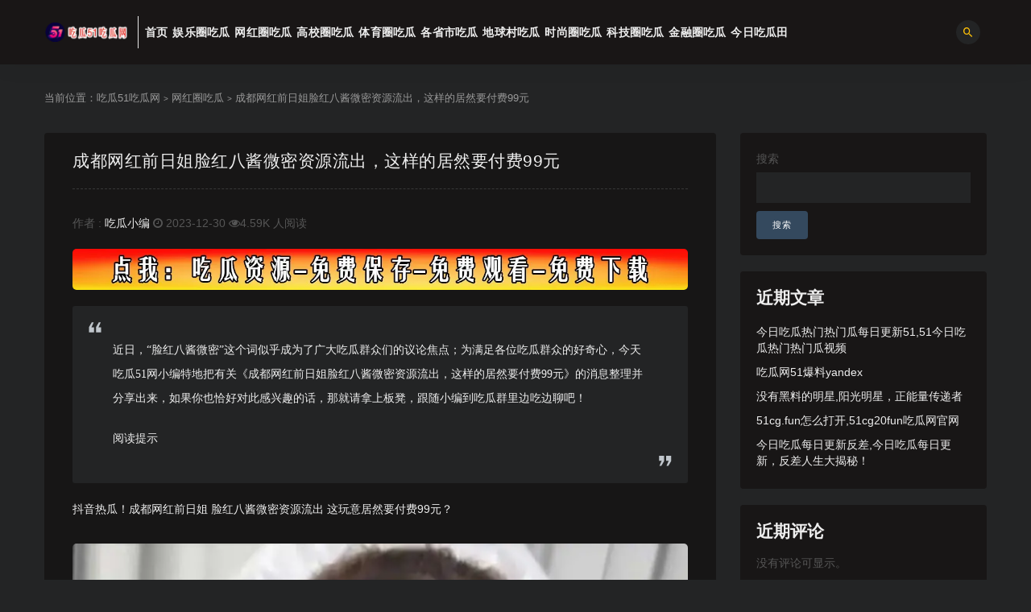

--- FILE ---
content_type: text/html; charset=UTF-8
request_url: https://www.zaopts.com/3209/%E6%88%90%E9%83%BD%E7%BD%91%E7%BA%A2%E5%89%8D%E6%97%A5%E5%A7%90%E8%84%B8%E7%BA%A2%E5%85%AB%E9%85%B1%E5%BE%AE%E5%AF%86%E8%B5%84%E6%BA%90%E6%B5%81%E5%87%BA%EF%BC%8C%E8%BF%99%E6%A0%B7%E7%9A%84%E5%B1%85/
body_size: 13611
content:

<!DOCTYPE html>
<html lang="zh-CN">
<head>
    <meta name="shenma-site-verification" content="1c921c67898fd71e076886b9baa5cfb7_1703456451">
    
	<meta charset="UTF-8">
	<meta http-equiv="X-UA-Compatible" content="IE=edge">
	<meta name="viewport" content="width=device-width, initial-scale=1">
	<link rel="profile" href="https://gmpg.org/xfn/11">
	<link href="https://www.zaopts.com/wp-content/uploads/2024/12/1734084011-1dd73dd0015b803.png" rel="icon">
	 <title>吃瓜51吃瓜网-成都网红前日姐脸红八酱微密资源流出，这样的居然要付费99元  </title>
	<meta name='robots' content='max-image-preview:large' />
        <meta property="og:title" content="成都网红前日姐脸红八酱微密资源流出，这样的居然要付费99元">
        <meta property="og:description" content=" ...">
        <meta property="og:type" content="article">
        <meta property="og:url" content="https://www.zaopts.com/3209/%e6%88%90%e9%83%bd%e7%bd%91%e7%ba%a2%e5%89%8d%e6%97%a5%e5%a7%90%e8%84%b8%e7%ba%a2%e5%85%ab%e9%85%b1%e5%be%ae%e5%af%86%e8%b5%84%e6%ba%90%e6%b5%81%e5%87%ba%ef%bc%8c%e8%bf%99%e6%a0%b7%e7%9a%84%e5%b1%85/">
        <meta property="og:site_name" content="吃瓜51吃瓜网">
        <meta property="og:image" content="https://www.zaopts.com/wp-content/uploads/2023/12/1703891387-e575e38771d59bd-150x150.png">
    <style id='classic-theme-styles-inline-css' type='text/css'>
/*! This file is auto-generated */
.wp-block-button__link{color:#fff;background-color:#32373c;border-radius:9999px;box-shadow:none;text-decoration:none;padding:calc(.667em + 2px) calc(1.333em + 2px);font-size:1.125em}.wp-block-file__button{background:#32373c;color:#fff;text-decoration:none}
</style>
<style id='global-styles-inline-css' type='text/css'>
body{--wp--preset--color--black: #000000;--wp--preset--color--cyan-bluish-gray: #abb8c3;--wp--preset--color--white: #ffffff;--wp--preset--color--pale-pink: #f78da7;--wp--preset--color--vivid-red: #cf2e2e;--wp--preset--color--luminous-vivid-orange: #ff6900;--wp--preset--color--luminous-vivid-amber: #fcb900;--wp--preset--color--light-green-cyan: #7bdcb5;--wp--preset--color--vivid-green-cyan: #00d084;--wp--preset--color--pale-cyan-blue: #8ed1fc;--wp--preset--color--vivid-cyan-blue: #0693e3;--wp--preset--color--vivid-purple: #9b51e0;--wp--preset--gradient--vivid-cyan-blue-to-vivid-purple: linear-gradient(135deg,rgba(6,147,227,1) 0%,rgb(155,81,224) 100%);--wp--preset--gradient--light-green-cyan-to-vivid-green-cyan: linear-gradient(135deg,rgb(122,220,180) 0%,rgb(0,208,130) 100%);--wp--preset--gradient--luminous-vivid-amber-to-luminous-vivid-orange: linear-gradient(135deg,rgba(252,185,0,1) 0%,rgba(255,105,0,1) 100%);--wp--preset--gradient--luminous-vivid-orange-to-vivid-red: linear-gradient(135deg,rgba(255,105,0,1) 0%,rgb(207,46,46) 100%);--wp--preset--gradient--very-light-gray-to-cyan-bluish-gray: linear-gradient(135deg,rgb(238,238,238) 0%,rgb(169,184,195) 100%);--wp--preset--gradient--cool-to-warm-spectrum: linear-gradient(135deg,rgb(74,234,220) 0%,rgb(151,120,209) 20%,rgb(207,42,186) 40%,rgb(238,44,130) 60%,rgb(251,105,98) 80%,rgb(254,248,76) 100%);--wp--preset--gradient--blush-light-purple: linear-gradient(135deg,rgb(255,206,236) 0%,rgb(152,150,240) 100%);--wp--preset--gradient--blush-bordeaux: linear-gradient(135deg,rgb(254,205,165) 0%,rgb(254,45,45) 50%,rgb(107,0,62) 100%);--wp--preset--gradient--luminous-dusk: linear-gradient(135deg,rgb(255,203,112) 0%,rgb(199,81,192) 50%,rgb(65,88,208) 100%);--wp--preset--gradient--pale-ocean: linear-gradient(135deg,rgb(255,245,203) 0%,rgb(182,227,212) 50%,rgb(51,167,181) 100%);--wp--preset--gradient--electric-grass: linear-gradient(135deg,rgb(202,248,128) 0%,rgb(113,206,126) 100%);--wp--preset--gradient--midnight: linear-gradient(135deg,rgb(2,3,129) 0%,rgb(40,116,252) 100%);--wp--preset--font-size--small: 13px;--wp--preset--font-size--medium: 20px;--wp--preset--font-size--large: 36px;--wp--preset--font-size--x-large: 42px;--wp--preset--spacing--20: 0.44rem;--wp--preset--spacing--30: 0.67rem;--wp--preset--spacing--40: 1rem;--wp--preset--spacing--50: 1.5rem;--wp--preset--spacing--60: 2.25rem;--wp--preset--spacing--70: 3.38rem;--wp--preset--spacing--80: 5.06rem;--wp--preset--shadow--natural: 6px 6px 9px rgba(0, 0, 0, 0.2);--wp--preset--shadow--deep: 12px 12px 50px rgba(0, 0, 0, 0.4);--wp--preset--shadow--sharp: 6px 6px 0px rgba(0, 0, 0, 0.2);--wp--preset--shadow--outlined: 6px 6px 0px -3px rgba(255, 255, 255, 1), 6px 6px rgba(0, 0, 0, 1);--wp--preset--shadow--crisp: 6px 6px 0px rgba(0, 0, 0, 1);}:where(.is-layout-flex){gap: 0.5em;}:where(.is-layout-grid){gap: 0.5em;}body .is-layout-flex{display: flex;}body .is-layout-flex{flex-wrap: wrap;align-items: center;}body .is-layout-flex > *{margin: 0;}body .is-layout-grid{display: grid;}body .is-layout-grid > *{margin: 0;}:where(.wp-block-columns.is-layout-flex){gap: 2em;}:where(.wp-block-columns.is-layout-grid){gap: 2em;}:where(.wp-block-post-template.is-layout-flex){gap: 1.25em;}:where(.wp-block-post-template.is-layout-grid){gap: 1.25em;}.has-black-color{color: var(--wp--preset--color--black) !important;}.has-cyan-bluish-gray-color{color: var(--wp--preset--color--cyan-bluish-gray) !important;}.has-white-color{color: var(--wp--preset--color--white) !important;}.has-pale-pink-color{color: var(--wp--preset--color--pale-pink) !important;}.has-vivid-red-color{color: var(--wp--preset--color--vivid-red) !important;}.has-luminous-vivid-orange-color{color: var(--wp--preset--color--luminous-vivid-orange) !important;}.has-luminous-vivid-amber-color{color: var(--wp--preset--color--luminous-vivid-amber) !important;}.has-light-green-cyan-color{color: var(--wp--preset--color--light-green-cyan) !important;}.has-vivid-green-cyan-color{color: var(--wp--preset--color--vivid-green-cyan) !important;}.has-pale-cyan-blue-color{color: var(--wp--preset--color--pale-cyan-blue) !important;}.has-vivid-cyan-blue-color{color: var(--wp--preset--color--vivid-cyan-blue) !important;}.has-vivid-purple-color{color: var(--wp--preset--color--vivid-purple) !important;}.has-black-background-color{background-color: var(--wp--preset--color--black) !important;}.has-cyan-bluish-gray-background-color{background-color: var(--wp--preset--color--cyan-bluish-gray) !important;}.has-white-background-color{background-color: var(--wp--preset--color--white) !important;}.has-pale-pink-background-color{background-color: var(--wp--preset--color--pale-pink) !important;}.has-vivid-red-background-color{background-color: var(--wp--preset--color--vivid-red) !important;}.has-luminous-vivid-orange-background-color{background-color: var(--wp--preset--color--luminous-vivid-orange) !important;}.has-luminous-vivid-amber-background-color{background-color: var(--wp--preset--color--luminous-vivid-amber) !important;}.has-light-green-cyan-background-color{background-color: var(--wp--preset--color--light-green-cyan) !important;}.has-vivid-green-cyan-background-color{background-color: var(--wp--preset--color--vivid-green-cyan) !important;}.has-pale-cyan-blue-background-color{background-color: var(--wp--preset--color--pale-cyan-blue) !important;}.has-vivid-cyan-blue-background-color{background-color: var(--wp--preset--color--vivid-cyan-blue) !important;}.has-vivid-purple-background-color{background-color: var(--wp--preset--color--vivid-purple) !important;}.has-black-border-color{border-color: var(--wp--preset--color--black) !important;}.has-cyan-bluish-gray-border-color{border-color: var(--wp--preset--color--cyan-bluish-gray) !important;}.has-white-border-color{border-color: var(--wp--preset--color--white) !important;}.has-pale-pink-border-color{border-color: var(--wp--preset--color--pale-pink) !important;}.has-vivid-red-border-color{border-color: var(--wp--preset--color--vivid-red) !important;}.has-luminous-vivid-orange-border-color{border-color: var(--wp--preset--color--luminous-vivid-orange) !important;}.has-luminous-vivid-amber-border-color{border-color: var(--wp--preset--color--luminous-vivid-amber) !important;}.has-light-green-cyan-border-color{border-color: var(--wp--preset--color--light-green-cyan) !important;}.has-vivid-green-cyan-border-color{border-color: var(--wp--preset--color--vivid-green-cyan) !important;}.has-pale-cyan-blue-border-color{border-color: var(--wp--preset--color--pale-cyan-blue) !important;}.has-vivid-cyan-blue-border-color{border-color: var(--wp--preset--color--vivid-cyan-blue) !important;}.has-vivid-purple-border-color{border-color: var(--wp--preset--color--vivid-purple) !important;}.has-vivid-cyan-blue-to-vivid-purple-gradient-background{background: var(--wp--preset--gradient--vivid-cyan-blue-to-vivid-purple) !important;}.has-light-green-cyan-to-vivid-green-cyan-gradient-background{background: var(--wp--preset--gradient--light-green-cyan-to-vivid-green-cyan) !important;}.has-luminous-vivid-amber-to-luminous-vivid-orange-gradient-background{background: var(--wp--preset--gradient--luminous-vivid-amber-to-luminous-vivid-orange) !important;}.has-luminous-vivid-orange-to-vivid-red-gradient-background{background: var(--wp--preset--gradient--luminous-vivid-orange-to-vivid-red) !important;}.has-very-light-gray-to-cyan-bluish-gray-gradient-background{background: var(--wp--preset--gradient--very-light-gray-to-cyan-bluish-gray) !important;}.has-cool-to-warm-spectrum-gradient-background{background: var(--wp--preset--gradient--cool-to-warm-spectrum) !important;}.has-blush-light-purple-gradient-background{background: var(--wp--preset--gradient--blush-light-purple) !important;}.has-blush-bordeaux-gradient-background{background: var(--wp--preset--gradient--blush-bordeaux) !important;}.has-luminous-dusk-gradient-background{background: var(--wp--preset--gradient--luminous-dusk) !important;}.has-pale-ocean-gradient-background{background: var(--wp--preset--gradient--pale-ocean) !important;}.has-electric-grass-gradient-background{background: var(--wp--preset--gradient--electric-grass) !important;}.has-midnight-gradient-background{background: var(--wp--preset--gradient--midnight) !important;}.has-small-font-size{font-size: var(--wp--preset--font-size--small) !important;}.has-medium-font-size{font-size: var(--wp--preset--font-size--medium) !important;}.has-large-font-size{font-size: var(--wp--preset--font-size--large) !important;}.has-x-large-font-size{font-size: var(--wp--preset--font-size--x-large) !important;}
.wp-block-navigation a:where(:not(.wp-element-button)){color: inherit;}
:where(.wp-block-post-template.is-layout-flex){gap: 1.25em;}:where(.wp-block-post-template.is-layout-grid){gap: 1.25em;}
:where(.wp-block-columns.is-layout-flex){gap: 2em;}:where(.wp-block-columns.is-layout-grid){gap: 2em;}
.wp-block-pullquote{font-size: 1.5em;line-height: 1.6;}
</style>
<link rel='stylesheet' id='external-css' href='https://www.zaopts.com/wp-content/themes/ripro/assets/css/external.css?ver=9.2' type='text/css' media='all' />
<link rel='stylesheet' id='sweetalert2-css' href='https://www.zaopts.com/wp-content/themes/ripro/assets/css/sweetalert2.min.css?ver=9.2' type='text/css' media='all' />
<link rel='stylesheet' id='app-css' href='https://www.zaopts.com/wp-content/themes/ripro/assets/css/app.css?ver=9.2' type='text/css' media='all' />
<link rel='stylesheet' id='diy-css' href='https://www.zaopts.com/wp-content/themes/ripro/assets/css/diy.css?ver=9.2' type='text/css' media='all' />
<link rel='stylesheet' id='fancybox-css' href='https://www.zaopts.com/wp-content/themes/ripro/assets/css/jquery.fancybox.min.css?ver=9.2' type='text/css' media='all' />
<script type="text/javascript" src="https://www.zaopts.com/wp-content/themes/ripro/assets/js/jquery-2.2.4.min.js?ver=2.2.4" id="jquery-js"></script>
<script type="text/javascript" src="https://www.zaopts.com/wp-content/themes/ripro/assets/js/plugins/sweetalert2.min.js?ver=9.2" id="sweetalert2-js"></script>
<meta name="keywords" content="吃瓜网,吃瓜网站,抖音热瓜,热门吃瓜,网红黑料,脸红八酱微密,网红圈吃瓜">
<meta name="description" content="近日，“脸红八酱微密”这个词似乎成为了广大吃瓜群众们的议论焦点；为满足各位吃瓜群众的好奇心，今天吃瓜51网小编特地把有关《成都网红前日姐脸红八酱微密资源流出，这样的居然要付费99元》的消息整理并分享出来，如果你也恰好对此感兴趣的话，那就请拿上板凳，跟随小编到吃瓜群里边吃边聊吧！ ...">
<link rel="icon" href="https://www.zaopts.com/wp-content/uploads/2024/12/1734123695-c9626c25354a30e-32x32.png" sizes="32x32" />
<link rel="icon" href="https://www.zaopts.com/wp-content/uploads/2024/12/1734123695-c9626c25354a30e-192x192.png" sizes="192x192" />
<link rel="apple-touch-icon" href="https://www.zaopts.com/wp-content/uploads/2024/12/1734123695-c9626c25354a30e-180x180.png" />
<meta name="msapplication-TileImage" content="https://www.zaopts.com/wp-content/uploads/2024/12/1734123695-c9626c25354a30e-270x270.png" />
	<!-- HTML5 shim, for IE6-8 support of HTML5 elements. All other JS at the end of file. -->
    <!--[if lt IE 9]>
      <script src="https://www.zaopts.com/wp-content/themes/ripro/assets/js/html5shiv.js"></script>
      <script src="https://www.zaopts.com/wp-content/themes/ripro/assets/js/respond.min.js"></script>
    <![endif]-->
    </head>

<body class="post-template-default single single-post postid-3209 single-format-standard ripro-dark navbar-sticky sidebar-right pagination-navigation no-off-canvas">

<div data-rocket-location-hash="34638ec51df37f848ca6effb45303d81" class="site">
    
<header data-rocket-location-hash="53cc1e79b2ed34c24395bdfd383e56ba" class="site-header">
      <div data-rocket-location-hash="40f22408a88335a0945fffe944caafc3" class="container">
      <div class="navbar">
      <div data-rocket-location-hash="c7cde5e13f5f5c814c5891607b65d2e6" class="logo-wrapper">
              <a href="https://www.zaopts.com/">
          <img class="logo regular tap-logo" src="https://www.zaopts.com/wp-content/uploads/2024/12/1733999547-ba04d0404f68032.png" data-dark="" alt="吃瓜51吃瓜网">
        </a>
            </div>
      <div class="sep"></div>
      
      <nav class="main-menu hidden-xs hidden-sm hidden-md">
        
        <ul id="menu-menu" class="nav-list u-plain-list"><li id="menu-item-11" class="menu-item menu-item-type-custom menu-item-object-custom menu-item-home menu-item-11"><a href="https://www.zaopts.com/">首页</a></li>
<li id="menu-item-20" class="menu-item menu-item-type-taxonomy menu-item-object-category menu-item-20"><a href="https://www.zaopts.com/yule/">娱乐圈吃瓜</a></li>
<li id="menu-item-23" class="menu-item menu-item-type-taxonomy menu-item-object-category current-post-ancestor current-menu-parent current-post-parent menu-item-23"><a href="https://www.zaopts.com/wanghong/">网红圈吃瓜</a></li>
<li id="menu-item-25" class="menu-item menu-item-type-taxonomy menu-item-object-category menu-item-25"><a href="https://www.zaopts.com/gaoxiao/">高校圈吃瓜</a></li>
<li id="menu-item-17" class="menu-item menu-item-type-taxonomy menu-item-object-category menu-item-17"><a href="https://www.zaopts.com/tiyu/">体育圈吃瓜</a></li>
<li id="menu-item-18" class="menu-item menu-item-type-taxonomy menu-item-object-category menu-item-18"><a href="https://www.zaopts.com/shengshi/">各省市吃瓜</a></li>
<li id="menu-item-19" class="menu-item menu-item-type-taxonomy menu-item-object-category menu-item-19"><a href="https://www.zaopts.com/diqiu/">地球村吃瓜</a></li>
<li id="menu-item-21" class="menu-item menu-item-type-taxonomy menu-item-object-category menu-item-21"><a href="https://www.zaopts.com/shishang/">时尚圈吃瓜</a></li>
<li id="menu-item-22" class="menu-item menu-item-type-taxonomy menu-item-object-category menu-item-22"><a href="https://www.zaopts.com/keji/">科技圈吃瓜</a></li>
<li id="menu-item-24" class="menu-item menu-item-type-taxonomy menu-item-object-category menu-item-24"><a href="https://www.zaopts.com/jinrong/">金融圈吃瓜</a></li>
<li id="menu-item-37" class="menu-item menu-item-type-taxonomy menu-item-object-category menu-item-37"><a href="https://www.zaopts.com/jinrichigua/">今日吃瓜田</a></li>
</ul>      </nav>
      
      <div class="main-search">
        <form method="get" class="search-form inline" action="https://www.zaopts.com/">
  <input type="search" class="search-field inline-field" placeholder="输入关键词，回车..." autocomplete="off" value="" name="s" required="required">
  <button type="submit" class="search-submit"><i class="mdi mdi-magnify"></i></button>
</form>        <div class="search-close navbar-button"><i class="mdi mdi-close"></i></div>
      </div>

      <div class="actions">
                <!-- user end -->
        <div class="search-open navbar-button"><i class="mdi mdi-magnify"></i></div>
                <div class="burger"></div>
      </div>
    </div>
      </div>
  </header>

<div data-rocket-location-hash="c078c16b2ddd89e763fd45fa8202dad3" class="header-gap"></div>    <div data-rocket-location-hash="af306889d4b6c1812e1c7f87ce6cec8f" class="site-content">
    
<div data-rocket-location-hash="c2b2a1461d8b94e639cd80a05325878c" class="container">
	<div class="breadcrumbs">
	当前位置：<a href="https://www.zaopts.com">吃瓜51吃瓜网</a> <small>></small> <a href="https://www.zaopts.com/wanghong/">网红圈吃瓜</a> <small>></small> 成都网红前日姐脸红八酱微密资源流出，这样的居然要付费99元	</div>
	<div class="row">
		<div class="content-column col-lg-9">
			<div class="content-area">
				<main class="site-main">
					<article id="post-3209" class="article-content">
    <div data-rocket-location-hash="e6eb6fcccd8ab4e0754c54f80a5d14c0" class="container">
  <div class="cao_entry_header">
        <div class="sjblog-avatar"></div>       
        <div class="sjblog-tgroup">
   
                                            
  
  <header class="entry-header">    
    <h1 class="entry-title"><a href="https://www.zaopts.com/3209/%e6%88%90%e9%83%bd%e7%bd%91%e7%ba%a2%e5%89%8d%e6%97%a5%e5%a7%90%e8%84%b8%e7%ba%a2%e5%85%ab%e9%85%b1%e5%be%ae%e5%af%86%e8%b5%84%e6%ba%90%e6%b5%81%e5%87%ba%ef%bc%8c%e8%bf%99%e6%a0%b7%e7%9a%84%e5%b1%85/" title="成都网红前日姐脸红八酱微密资源流出，这样的居然要付费99元" rel="bookmark">成都网红前日姐脸红八酱微密资源流出，这样的居然要付费99元</a></h1>  </header>  <header class="entry-header">   
  <span class="sjblog-name">作者 :   
                  <a  href="https://www.zaopts.com/author/piaoliang/">吃瓜小编</a>
                  <span class="sjblog-time"> <i class="fa fa-clock-o"></i> 2023-12-30</span>   
                  <span class="sjblog-views"><i class="fa fa-eye"></i>4.59K 人阅读 </span>
  </span>
  </div>
</div></div>  <div data-rocket-location-hash="f117ee89930d3a249ddbfc02370ddefa" class="container">
    <div class="entry-wrapper">
      <div class="ripro_gg_wrap pc"><a href="https://pan.quark.cn/s/2a31f8626ab4" target="_blank"><img src="https://www.51chiguaw.com/wp-content/uploads/2025/12/1766050202-74715593bf102a2.jpg" style=" width: 100%; margin: 20px 0; text-align: center; "></a></div>      <div class="entry-content u-text-format u-clearfix">
        <blockquote class="point"><p>近日，“脸红八酱微密”这个词似乎成为了广大吃瓜群众们的议论焦点；为满足各位吃瓜群众的好奇心，今天吃瓜51网小编特地把有关《成都网红前日姐脸红八酱微密资源流出，这样的居然要付费99元》的消息整理并分享出来，如果你也恰好对此感兴趣的话，那就请拿上板凳，跟随小编到吃瓜群里边吃边聊吧！</p>
<p>阅读提示</p></blockquote>
<p>抖音热瓜！成都网红前日姐 脸红八酱微密资源流出 这玩意居然要付费99元？</p>
<p><img fetchpriority="high" decoding="async" class="lazyload aligncenter size-full wp-image-3210" src="[data-uri]" data-srcset="https://www.zaopts.com/wp-content/uploads/2023/12/1703891387-e575e38771d59bd.png" alt="成都网红前日姐脸红八酱微密资源流出，这样的居然要付费99元" width="797" height="1210" srcset="https://www.zaopts.com/wp-content/uploads/2023/12/1703891387-e575e38771d59bd.png 797w, https://www.zaopts.com/wp-content/uploads/2023/12/1703891387-e575e38771d59bd-198x300.png 198w, https://www.zaopts.com/wp-content/uploads/2023/12/1703891387-e575e38771d59bd-674x1024.png 674w, https://www.zaopts.com/wp-content/uploads/2023/12/1703891387-e575e38771d59bd-768x1166.png 768w" sizes="(max-width: 797px) 100vw, 797px" /><noscript><img fetchpriority="high" decoding="async" class="aligncenter size-full wp-image-3210" src="https://www.zaopts.com/wp-content/uploads/2023/12/1703891387-e575e38771d59bd.png" alt="成都网红前日姐脸红八酱微密资源流出，这样的居然要付费99元" width="797" height="1210" srcset="https://www.zaopts.com/wp-content/uploads/2023/12/1703891387-e575e38771d59bd.png 797w, https://www.zaopts.com/wp-content/uploads/2023/12/1703891387-e575e38771d59bd-198x300.png 198w, https://www.zaopts.com/wp-content/uploads/2023/12/1703891387-e575e38771d59bd-674x1024.png 674w, https://www.zaopts.com/wp-content/uploads/2023/12/1703891387-e575e38771d59bd-768x1166.png 768w" sizes="(max-width: 797px) 100vw, 797px" /></noscript></p>
      </div>
      <div id="pay-single-box"></div>
          <div class="entry-tags">
          <a href="https://www.zaopts.com/tag/chiguawang/" rel="tag">
        吃瓜网      </a>
          <a href="https://www.zaopts.com/tag/chiguawangzhan/" rel="tag">
        吃瓜网站      </a>
          <a href="https://www.zaopts.com/tag/douyinregua/" rel="tag">
        抖音热瓜      </a>
          <a href="https://www.zaopts.com/tag/%e7%83%ad%e9%97%a8%e5%90%83%e7%93%9c/" rel="tag">
        热门吃瓜      </a>
          <a href="https://www.zaopts.com/tag/wanghongheiliao/" rel="tag">
        网红黑料      </a>
          <a href="https://www.zaopts.com/tag/%e8%84%b8%e7%ba%a2%e5%85%ab%e9%85%b1%e5%be%ae%e5%af%86/" rel="tag">
        脸红八酱微密      </a>
      </div>
<div class="article-copyright">友情提示 | 本文内容仅供参考；不代表本站观点及立场，更不构成任何引导和建议，请大家基于自己的认知独立判断！<br />
版权相关 | 部分文章源于网络以及网友投稿，本站只负责对文章进行整理、排版、编辑，版权归原作者所有。<br />
本站声明 | 转载为只为内容分享之目的，如文章内容涉及版权或不良信息等问题，请联系本站做删除处理。<br /><br/><a href="https://www.zaopts.com">吃瓜51吃瓜网</a> &raquo; <a href="https://www.zaopts.com/3209/%e6%88%90%e9%83%bd%e7%bd%91%e7%ba%a2%e5%89%8d%e6%97%a5%e5%a7%90%e8%84%b8%e7%ba%a2%e5%85%ab%e9%85%b1%e5%be%ae%e5%af%86%e8%b5%84%e6%ba%90%e6%b5%81%e5%87%ba%ef%bc%8c%e8%bf%99%e6%a0%b7%e7%9a%84%e5%b1%85/">成都网红前日姐脸红八酱微密资源流出，这样的居然要付费99元</a></div>

<div class="ripro_gg_wrap pc"><a href="https://pan.quark.cn/s/2a31f8626ab4" target="_blank"><img src="https://www.51chiguaw.com/wp-content/uploads/2025/12/1766050202-74715593bf102a2.jpg" style=" width: 100%; margin: 20px 0; text-align: center; "></a></div><div class="article-footer">
    <div class="author-box">
    <div class="author-image">
          </div>
    <div class="author-info">
      <h4 class="author-name">
        <a href="javascript:;">吃瓜小编</a>
        <span class="label label-default"><i class="fa fa-diamond"></i> 普通</span>      </h4>
    </div>
  </div>
      <div class="xshare">
      <span class="xshare-title">分享到：</span>
            <a href="" etap="share" data-share="qq" class="share-qq"><i class="fa fa-qq"></i></a>
      <a href="" etap="share" data-share="weibo" class="share-weibo"><i class="fa fa-weibo"></i></a>
        </div>
   
</div>    </div>
  </div>
</article>


  <div class="entry-navigation">
    <nav class="article-nav">
        <span class="article-nav-prev">上一篇<br><a href="https://www.zaopts.com/3205/%e4%b8%80%e4%b8%aa%e7%a4%bc%e7%89%a9%e5%b0%b1%e5%92%8c%e7%8b%97%e7%8b%97%e8%88%8c%e5%90%bb%ef%bc%8c%e6%8a%96%e9%9f%b3%e4%b8%bb%e6%92%ad%e5%b0%8f%e5%a9%b7%e4%b8%ba%e4%ba%86%e7%a4%bc%e7%89%a9%e6%97%a0/" rel="prev">一个礼物就和狗狗舌吻，抖音主播小婷为了礼物无下限现表演已被封</a></span>
        <span class="article-nav-next">下一篇<br><a href="https://www.zaopts.com/3212/%e8%99%8e%e7%89%99%e4%b8%bb%e6%92%ad%e6%9f%9a%e5%ad%90%e7%9b%b4%e6%92%ad%e4%b8%ad%e6%8d%a2%e8%a1%a3%e6%9c%8d%e6%b2%a1%e5%85%b3%e6%91%84%e5%83%8f%e5%a4%b4%e8%bd%a6%e7%81%af%e5%b0%bd%e6%bc%8f%e8%ba%ab/" rel="next">虎牙主播柚子直播中换衣服没关摄像头车灯尽漏身材完美，已经被封</a></span>
    </nav>
    
  </div>

      <!-- # 标准网格模式... -->
      <div class="related-posts-grid">
        <h4 class="u-border-title">相关推荐</h4>
        <div class="row">
                     <div class="col-6 col-sm-3 col-md-3 mt-10 mb-10">
              <article class="post">
                      <div class="entry-media">
        <div class="placeholder" style="padding-bottom: 66.666666666667%;">
          <a  href="https://www.zaopts.com/4574/%e6%89%93%e7%a0%b4%e5%b8%b8%e8%a7%84%ef%bc%8c%e5%90%83%e7%93%9c%e7%bd%91%e7%ab%99%e5%b8%a6%e4%bd%a0%e5%ae%9e%e6%97%b6%e8%bf%bd%e8%b8%aa%e7%83%ad%e7%82%b9%ef%bc%81/">
            <img class="lazyload" data-src="https://www.zaopts.com/wp-content/uploads/replace/5b5371361405903691ca3b85f7a8b6a0.jpeg" src="[data-uri]" alt="打破常规，吃瓜网站带你实时追踪热点！">
          </a>
                  </div>
              </div>
                      <div class="entry-wrapper">
                  
  <header class="entry-header">    
    <h4 class="entry-title"><a href="https://www.zaopts.com/4574/%e6%89%93%e7%a0%b4%e5%b8%b8%e8%a7%84%ef%bc%8c%e5%90%83%e7%93%9c%e7%bd%91%e7%ab%99%e5%b8%a6%e4%bd%a0%e5%ae%9e%e6%97%b6%e8%bf%bd%e8%b8%aa%e7%83%ad%e7%82%b9%ef%bc%81/" title="打破常规，吃瓜网站带你实时追踪热点！" rel="bookmark">打破常规，吃瓜网站带你实时追踪热点！</a></h4>  </header>                </div>
              </article>
            </div>
                      <div class="col-6 col-sm-3 col-md-3 mt-10 mb-10">
              <article class="post">
                      <div class="entry-media">
        <div class="placeholder" style="padding-bottom: 66.666666666667%;">
          <a  href="https://www.zaopts.com/3269/%e5%bf%ab%e6%89%8b%e7%bd%91%e7%ba%a2%e7%81%ab%e8%be%a3%e6%8e%8c%e4%b8%ad%e5%ae%9d-%e6%8a%96%e9%9f%b3%e5%b0%b9%e6%80%9d%e7%94%9c%e4%b8%8d%e7%94%9c%e6%97%a9%e6%9c%9f%e9%bb%91%e6%96%99%e5%8e%86%e5%8f%b2/">
            <img class="lazyload" data-src="https://www.zaopts.com/wp-content/uploads/2023/12/1703959242-598a3ab4762c713-150x150.png" src="[data-uri]" alt="快手网红火辣掌中宝 抖音尹思甜不甜早期黑料历史被扒出上岸转行">
          </a>
                  </div>
              </div>
                      <div class="entry-wrapper">
                  
  <header class="entry-header">    
    <h4 class="entry-title"><a href="https://www.zaopts.com/3269/%e5%bf%ab%e6%89%8b%e7%bd%91%e7%ba%a2%e7%81%ab%e8%be%a3%e6%8e%8c%e4%b8%ad%e5%ae%9d-%e6%8a%96%e9%9f%b3%e5%b0%b9%e6%80%9d%e7%94%9c%e4%b8%8d%e7%94%9c%e6%97%a9%e6%9c%9f%e9%bb%91%e6%96%99%e5%8e%86%e5%8f%b2/" title="快手网红火辣掌中宝 抖音尹思甜不甜早期黑料历史被扒出上岸转行" rel="bookmark">快手网红火辣掌中宝 抖音尹思甜不甜早期黑料历史被扒出上岸转行</a></h4>  </header>                </div>
              </article>
            </div>
                      <div class="col-6 col-sm-3 col-md-3 mt-10 mb-10">
              <article class="post">
                      <div class="entry-media">
        <div class="placeholder" style="padding-bottom: 66.666666666667%;">
          <a  href="https://www.zaopts.com/3245/%e5%b1%b1%e4%b8%9c%e6%9c%ba%e8%bd%a6%e7%be%8e%e5%a5%b3%e5%8d%9a%e4%b8%bbluckcat%e7%bb%99%e6%a6%9c%e4%b8%80%e5%a4%a7%e5%93%a5%e7%a7%81%e5%8f%91%e8%a7%86%e9%a2%91%e5%8f%88%e4%b8%80%e4%bd%8d%e6%8a%96/">
            <img class="lazyload" data-src="https://www.zaopts.com/wp-content/uploads/2023/12/1703895223-10f49210eb4ecaa-150x150.png" src="[data-uri]" alt="山东机车美女博主Luckcat给榜一大哥私发视频又一位抖音网红沦陷">
          </a>
                  </div>
              </div>
                      <div class="entry-wrapper">
                  
  <header class="entry-header">    
    <h4 class="entry-title"><a href="https://www.zaopts.com/3245/%e5%b1%b1%e4%b8%9c%e6%9c%ba%e8%bd%a6%e7%be%8e%e5%a5%b3%e5%8d%9a%e4%b8%bbluckcat%e7%bb%99%e6%a6%9c%e4%b8%80%e5%a4%a7%e5%93%a5%e7%a7%81%e5%8f%91%e8%a7%86%e9%a2%91%e5%8f%88%e4%b8%80%e4%bd%8d%e6%8a%96/" title="山东机车美女博主Luckcat给榜一大哥私发视频又一位抖音网红沦陷" rel="bookmark">山东机车美女博主Luckcat给榜一大哥私发视频又一位抖音网红沦陷</a></h4>  </header>                </div>
              </article>
            </div>
                      <div class="col-6 col-sm-3 col-md-3 mt-10 mb-10">
              <article class="post">
                      <div class="entry-media">
        <div class="placeholder" style="padding-bottom: 66.666666666667%;">
          <a  href="https://www.zaopts.com/4241/%e6%8a%96%e9%9f%b3%e5%b0%8f%e8%95%99%e5%bd%b1%e5%83%8f%e9%a3%8e%e6%b3%a2%e6%8c%81%e7%bb%ad%e5%8f%91%e9%85%b5%ef%bc%8c%e9%ab%98%e5%86%b7%e5%a5%b3%e7%a5%9e%e6%88%90%e4%bc%97%e7%9f%a2%e4%b9%8b%e7%9a%84/">
            <img class="lazyload" data-src="https://www.zaopts.com/wp-content/uploads/replace/510390d1fa0bf4cc746330cf4c685444.png" src="[data-uri]" alt="抖音小蕙影像风波持续发酵，高冷女神成众矢之的！">
          </a>
                  </div>
              </div>
                      <div class="entry-wrapper">
                  
  <header class="entry-header">    
    <h4 class="entry-title"><a href="https://www.zaopts.com/4241/%e6%8a%96%e9%9f%b3%e5%b0%8f%e8%95%99%e5%bd%b1%e5%83%8f%e9%a3%8e%e6%b3%a2%e6%8c%81%e7%bb%ad%e5%8f%91%e9%85%b5%ef%bc%8c%e9%ab%98%e5%86%b7%e5%a5%b3%e7%a5%9e%e6%88%90%e4%bc%97%e7%9f%a2%e4%b9%8b%e7%9a%84/" title="抖音小蕙影像风波持续发酵，高冷女神成众矢之的！" rel="bookmark">抖音小蕙影像风波持续发酵，高冷女神成众矢之的！</a></h4>  </header>                </div>
              </article>
            </div>
                  </div>
      </div>
    
  
				</main>
			</div>
		</div>
					<div class="sidebar-column col-lg-3">
				
<aside class="widget-area">
	<div id="block-2" class="widget widget_block widget_search"><form role="search" method="get" action="https://www.zaopts.com/" class="wp-block-search__button-outside wp-block-search__text-button wp-block-search"    ><label class="wp-block-search__label" for="wp-block-search__input-1" >搜索</label><div class="wp-block-search__inside-wrapper " ><input class="wp-block-search__input" id="wp-block-search__input-1" placeholder="" value="" type="search" name="s" required /><button aria-label="搜索" class="wp-block-search__button wp-element-button" type="submit" >搜索</button></div></form></div><div id="block-3" class="widget widget_block"><div class="wp-block-group"><div class="wp-block-group__inner-container is-layout-flow wp-block-group-is-layout-flow"><h2 class="wp-block-heading">近期文章</h2><ul class="wp-block-latest-posts__list wp-block-latest-posts"><li><a class="wp-block-latest-posts__post-title" href="https://www.zaopts.com/13901/%e4%bb%8a%e6%97%a5%e5%90%83%e7%93%9c%e7%83%ad%e9%97%a8%e7%83%ad%e9%97%a8%e7%93%9c%e6%af%8f%e6%97%a5%e6%9b%b4%e6%96%b05151%e4%bb%8a%e6%97%a5%e5%90%83%e7%93%9c%e7%83%ad%e9%97%a8%e7%83%ad%e9%97%a8/">今日吃瓜热门热门瓜每日更新51,51今日吃瓜热门热门瓜视频</a></li>
<li><a class="wp-block-latest-posts__post-title" href="https://www.zaopts.com/13898/%e5%90%83%e7%93%9c%e7%bd%9151%e7%88%86%e6%96%99yandex/">吃瓜网51爆料yandex</a></li>
<li><a class="wp-block-latest-posts__post-title" href="https://www.zaopts.com/13895/%e6%b2%a1%e6%9c%89%e9%bb%91%e6%96%99%e7%9a%84%e6%98%8e%e6%98%9f%e9%98%b3%e5%85%89%e6%98%8e%e6%98%9f%ef%bc%8c%e6%ad%a3%e8%83%bd%e9%87%8f%e4%bc%a0%e9%80%92%e8%80%85/">没有黑料的明星,阳光明星，正能量传递者</a></li>
<li><a class="wp-block-latest-posts__post-title" href="https://www.zaopts.com/13892/51cg-fun%e6%80%8e%e4%b9%88%e6%89%93%e5%bc%8051cg20fun%e5%90%83%e7%93%9c%e7%bd%91%e5%ae%98%e7%bd%91/">51cg.fun怎么打开,51cg20fun吃瓜网官网</a></li>
<li><a class="wp-block-latest-posts__post-title" href="https://www.zaopts.com/13889/%e4%bb%8a%e6%97%a5%e5%90%83%e7%93%9c%e6%af%8f%e6%97%a5%e6%9b%b4%e6%96%b0%e5%8f%8d%e5%b7%ae%e4%bb%8a%e6%97%a5%e5%90%83%e7%93%9c%e6%af%8f%e6%97%a5%e6%9b%b4%e6%96%b0%ef%bc%8c%e5%8f%8d%e5%b7%ae%e4%ba%ba/">今日吃瓜每日更新反差,今日吃瓜每日更新，反差人生大揭秘！</a></li>
</ul></div></div></div><div id="block-4" class="widget widget_block"><div class="wp-block-group"><div class="wp-block-group__inner-container is-layout-flow wp-block-group-is-layout-flow"><h2 class="wp-block-heading">近期评论</h2><div class="no-comments wp-block-latest-comments">没有评论可显示。</div></div></div></div><div id="block-5" class="widget widget_block"><div class="wp-block-group"><div class="wp-block-group__inner-container is-layout-flow wp-block-group-is-layout-flow"><h2 class="wp-block-heading">归档</h2><ul class="wp-block-archives-list wp-block-archives">	<li><a href='https://www.zaopts.com/date/2025/11/'>2025 年 11 月</a></li>
	<li><a href='https://www.zaopts.com/date/2025/10/'>2025 年 10 月</a></li>
	<li><a href='https://www.zaopts.com/date/2025/09/'>2025 年 9 月</a></li>
	<li><a href='https://www.zaopts.com/date/2025/08/'>2025 年 8 月</a></li>
	<li><a href='https://www.zaopts.com/date/2025/07/'>2025 年 7 月</a></li>
	<li><a href='https://www.zaopts.com/date/2025/06/'>2025 年 6 月</a></li>
	<li><a href='https://www.zaopts.com/date/2025/05/'>2025 年 5 月</a></li>
	<li><a href='https://www.zaopts.com/date/2025/04/'>2025 年 4 月</a></li>
	<li><a href='https://www.zaopts.com/date/2025/03/'>2025 年 3 月</a></li>
	<li><a href='https://www.zaopts.com/date/2025/02/'>2025 年 2 月</a></li>
	<li><a href='https://www.zaopts.com/date/2025/01/'>2025 年 1 月</a></li>
	<li><a href='https://www.zaopts.com/date/2024/12/'>2024 年 12 月</a></li>
	<li><a href='https://www.zaopts.com/date/2024/11/'>2024 年 11 月</a></li>
	<li><a href='https://www.zaopts.com/date/2024/10/'>2024 年 10 月</a></li>
	<li><a href='https://www.zaopts.com/date/2024/09/'>2024 年 9 月</a></li>
	<li><a href='https://www.zaopts.com/date/2024/08/'>2024 年 8 月</a></li>
	<li><a href='https://www.zaopts.com/date/2024/07/'>2024 年 7 月</a></li>
	<li><a href='https://www.zaopts.com/date/2024/06/'>2024 年 6 月</a></li>
	<li><a href='https://www.zaopts.com/date/2024/05/'>2024 年 5 月</a></li>
	<li><a href='https://www.zaopts.com/date/2024/04/'>2024 年 4 月</a></li>
	<li><a href='https://www.zaopts.com/date/2024/03/'>2024 年 3 月</a></li>
	<li><a href='https://www.zaopts.com/date/2024/02/'>2024 年 2 月</a></li>
	<li><a href='https://www.zaopts.com/date/2024/01/'>2024 年 1 月</a></li>
	<li><a href='https://www.zaopts.com/date/2023/12/'>2023 年 12 月</a></li>
	<li><a href='https://www.zaopts.com/date/2023/11/'>2023 年 11 月</a></li>
</ul></div></div></div><div id="block-6" class="widget widget_block"><div class="wp-block-group"><div class="wp-block-group__inner-container is-layout-flow wp-block-group-is-layout-flow"><h2 class="wp-block-heading">分类</h2><ul class="wp-block-categories-list wp-block-categories">	<li class="cat-item cat-item-97"><a href="https://www.zaopts.com/jinrichigua/">今日吃瓜田</a>
</li>
	<li class="cat-item cat-item-7"><a href="https://www.zaopts.com/tiyu/">体育圈吃瓜</a>
</li>
	<li class="cat-item cat-item-6"><a href="https://www.zaopts.com/shengshi/">各省市吃瓜</a>
</li>
	<li class="cat-item cat-item-8"><a href="https://www.zaopts.com/diqiu/">地球村吃瓜</a>
</li>
	<li class="cat-item cat-item-2"><a href="https://www.zaopts.com/yule/">娱乐圈吃瓜</a>
</li>
	<li class="cat-item cat-item-9"><a href="https://www.zaopts.com/shishang/">时尚圈吃瓜</a>
</li>
	<li class="cat-item cat-item-4"><a href="https://www.zaopts.com/keji/">科技圈吃瓜</a>
</li>
	<li class="cat-item cat-item-1"><a href="https://www.zaopts.com/wanghong/">网红圈吃瓜</a>
</li>
	<li class="cat-item cat-item-5"><a href="https://www.zaopts.com/jinrong/">金融圈吃瓜</a>
</li>
	<li class="cat-item cat-item-3"><a href="https://www.zaopts.com/gaoxiao/">高校圈吃瓜</a>
</li>
</ul></div></div></div><div id="tag_cloud-4" class="widget widget_tag_cloud"><h5 class="widget-title">吃瓜网标签</h5><div class="tagcloud"><a href="https://www.zaopts.com/tag/51%e5%90%83%e7%93%9c%e7%bd%91/" class="tag-cloud-link tag-link-659 tag-link-position-1" style="font-size: 10.020618556701pt;" aria-label="51吃瓜网 (24 项)">51吃瓜网</a>
<a href="https://www.zaopts.com/tag/%e4%b8%aa%e6%80%a7%e5%8c%96%e6%8e%a8%e8%8d%90/" class="tag-cloud-link tag-link-885 tag-link-position-2" style="font-size: 9.4432989690722pt;" aria-label="个性化推荐 (22 项)">个性化推荐</a>
<a href="https://www.zaopts.com/tag/%e4%ba%92%e5%8a%a8%e7%a4%be%e5%8c%ba/" class="tag-cloud-link tag-link-831 tag-link-position-3" style="font-size: 12.762886597938pt;" aria-label="互动社区 (38 项)">互动社区</a>
<a href="https://www.zaopts.com/tag/mianfeichiguaqq/" class="tag-cloud-link tag-link-16 tag-link-position-4" style="font-size: 9.7319587628866pt;" aria-label="免费吃瓜qq群 (23 项)">免费吃瓜qq群</a>
<a href="https://www.zaopts.com/tag/mianfeichiguaweixin/" class="tag-cloud-link tag-link-17 tag-link-position-5" style="font-size: 9.1546391752577pt;" aria-label="免费吃瓜微信群 (21 项)">免费吃瓜微信群</a>
<a href="https://www.zaopts.com/tag/mianfeichiguaqun/" class="tag-cloud-link tag-link-15 tag-link-position-6" style="font-size: 10.886597938144pt;" aria-label="免费吃瓜群 (28 项)">免费吃瓜群</a>
<a href="https://www.zaopts.com/tag/%e5%85%ab%e5%8d%a6/" class="tag-cloud-link tag-link-917 tag-link-position-7" style="font-size: 12.762886597938pt;" aria-label="八卦 (38 项)">八卦</a>
<a href="https://www.zaopts.com/tag/%e5%90%83%e7%93%9c/" class="tag-cloud-link tag-link-150 tag-link-position-8" style="font-size: 15.216494845361pt;" aria-label="吃瓜 (56 项)">吃瓜</a>
<a href="https://www.zaopts.com/tag/%e5%90%83%e7%93%9c51%e5%90%83%e7%93%9c%e7%bd%91/" class="tag-cloud-link tag-link-652 tag-link-position-9" style="font-size: 10.453608247423pt;" aria-label="吃瓜51吃瓜网 (26 项)">吃瓜51吃瓜网</a>
<a href="https://www.zaopts.com/tag/chiguaqq/" class="tag-cloud-link tag-link-18 tag-link-position-10" style="font-size: 9.7319587628866pt;" aria-label="吃瓜qq群 (23 项)">吃瓜qq群</a>
<a href="https://www.zaopts.com/tag/chiguaweixin/" class="tag-cloud-link tag-link-19 tag-link-position-11" style="font-size: 9.1546391752577pt;" aria-label="吃瓜微信群 (21 项)">吃瓜微信群</a>
<a href="https://www.zaopts.com/tag/%e5%90%83%e7%93%9c%e6%96%87%e5%8c%96/" class="tag-cloud-link tag-link-844 tag-link-position-12" style="font-size: 15.360824742268pt;" aria-label="吃瓜文化 (58 项)">吃瓜文化</a>
<a href="https://www.zaopts.com/tag/chiguawang/" class="tag-cloud-link tag-link-33 tag-link-position-13" style="font-size: 22pt;" aria-label="吃瓜网 (167 项)">吃瓜网</a>
<a href="https://www.zaopts.com/tag/chiguawangzhan/" class="tag-cloud-link tag-link-32 tag-link-position-14" style="font-size: 20.412371134021pt;" aria-label="吃瓜网站 (130 项)">吃瓜网站</a>
<a href="https://www.zaopts.com/tag/chiguaqun/" class="tag-cloud-link tag-link-12 tag-link-position-15" style="font-size: 10.886597938144pt;" aria-label="吃瓜群 (28 项)">吃瓜群</a>
<a href="https://www.zaopts.com/tag/chiguaqunzong/" class="tag-cloud-link tag-link-13 tag-link-position-16" style="font-size: 20.556701030928pt;" aria-label="吃瓜群众 (134 项)">吃瓜群众</a>
<a href="https://www.zaopts.com/tag/%e5%a8%b1%e4%b9%90%e5%85%ab%e5%8d%a6/" class="tag-cloud-link tag-link-825 tag-link-position-17" style="font-size: 18.103092783505pt;" aria-label="娱乐八卦 (90 项)">娱乐八卦</a>
<a href="https://www.zaopts.com/tag/%e5%a8%b1%e4%b9%90%e5%9c%88/" class="tag-cloud-link tag-link-915 tag-link-position-18" style="font-size: 13.340206185567pt;" aria-label="娱乐圈 (42 项)">娱乐圈</a>
<a href="https://www.zaopts.com/tag/%e5%a8%b1%e4%b9%90%e5%9c%88%e5%85%ab%e5%8d%a6/" class="tag-cloud-link tag-link-854 tag-link-position-19" style="font-size: 9.1546391752577pt;" aria-label="娱乐圈八卦 (21 项)">娱乐圈八卦</a>
<a href="https://www.zaopts.com/tag/%e5%a8%b1%e4%b9%90%e6%96%b0%e9%97%bb/" class="tag-cloud-link tag-link-852 tag-link-position-20" style="font-size: 12.474226804124pt;" aria-label="娱乐新闻 (36 项)">娱乐新闻</a>
<a href="https://www.zaopts.com/tag/%e5%a8%b1%e4%b9%90%e8%b5%84%e8%ae%af/" class="tag-cloud-link tag-link-332 tag-link-position-21" style="font-size: 9.1546391752577pt;" aria-label="娱乐资讯 (21 项)">娱乐资讯</a>
<a href="https://www.zaopts.com/tag/%e5%ae%9e%e6%97%b6%e6%9b%b4%e6%96%b0/" class="tag-cloud-link tag-link-851 tag-link-position-22" style="font-size: 15.216494845361pt;" aria-label="实时更新 (56 项)">实时更新</a>
<a href="https://www.zaopts.com/tag/%e6%8a%96%e9%9f%b3/" class="tag-cloud-link tag-link-309 tag-link-position-23" style="font-size: 8.5773195876289pt;" aria-label="抖音 (19 项)">抖音</a>
<a href="https://www.zaopts.com/tag/douyinzhubo/" class="tag-cloud-link tag-link-92 tag-link-position-24" style="font-size: 11.752577319588pt;" aria-label="抖音主播 (32 项)">抖音主播</a>
<a href="https://www.zaopts.com/tag/douyinregua/" class="tag-cloud-link tag-link-51 tag-link-position-25" style="font-size: 8pt;" aria-label="抖音热瓜 (17 项)">抖音热瓜</a>
<a href="https://www.zaopts.com/tag/mingxing/" class="tag-cloud-link tag-link-28 tag-link-position-26" style="font-size: 12.762886597938pt;" aria-label="明星 (38 项)">明星</a>
<a href="https://www.zaopts.com/tag/%e6%98%8e%e6%98%9f%e5%85%ab%e5%8d%a6/" class="tag-cloud-link tag-link-925 tag-link-position-27" style="font-size: 11.896907216495pt;" aria-label="明星八卦 (33 项)">明星八卦</a>
<a href="https://www.zaopts.com/tag/%e6%98%8e%e6%98%9f%e5%8a%a8%e6%80%81/" class="tag-cloud-link tag-link-909 tag-link-position-28" style="font-size: 8.2886597938144pt;" aria-label="明星动态 (18 项)">明星动态</a>
<a href="https://www.zaopts.com/tag/%e6%98%8e%e6%98%9f%e7%bb%af%e9%97%bb/" class="tag-cloud-link tag-link-875 tag-link-position-29" style="font-size: 9.4432989690722pt;" aria-label="明星绯闻 (22 项)">明星绯闻</a>
<a href="https://www.zaopts.com/tag/%e6%b7%b1%e5%ba%a6%e5%88%86%e6%9e%90/" class="tag-cloud-link tag-link-1028 tag-link-position-30" style="font-size: 8.2886597938144pt;" aria-label="深度分析 (18 项)">深度分析</a>
<a href="https://www.zaopts.com/tag/%e7%83%ad%e7%82%b9%e4%ba%8b%e4%bb%b6/" class="tag-cloud-link tag-link-907 tag-link-position-31" style="font-size: 10.020618556701pt;" aria-label="热点事件 (24 项)">热点事件</a>
<a href="https://www.zaopts.com/tag/%e7%83%ad%e9%97%a8%e5%90%83%e7%93%9c/" class="tag-cloud-link tag-link-338 tag-link-position-32" style="font-size: 19.546391752577pt;" aria-label="热门吃瓜 (113 项)">热门吃瓜</a>
<a href="https://www.zaopts.com/tag/%e7%83%ad%e9%97%a8%e5%a4%a7%e7%93%9c/" class="tag-cloud-link tag-link-348 tag-link-position-33" style="font-size: 17.670103092784pt;" aria-label="热门大瓜 (84 项)">热门大瓜</a>
<a href="https://www.zaopts.com/tag/%e7%83%ad%e9%97%a8%e7%93%9c/" class="tag-cloud-link tag-link-347 tag-link-position-34" style="font-size: 9.4432989690722pt;" aria-label="热门瓜 (22 项)">热门瓜</a>
<a href="https://www.zaopts.com/tag/%e7%88%86%e6%96%99/" class="tag-cloud-link tag-link-1078 tag-link-position-35" style="font-size: 11.752577319588pt;" aria-label="爆料 (32 项)">爆料</a>
<a href="https://www.zaopts.com/tag/%e7%a4%be%e4%ba%a4%e5%aa%92%e4%bd%93/" class="tag-cloud-link tag-link-887 tag-link-position-36" style="font-size: 13.051546391753pt;" aria-label="社交媒体 (40 项)">社交媒体</a>
<a href="https://www.zaopts.com/tag/%e7%a4%be%e4%ba%a4%e5%b9%b3%e5%8f%b0/" class="tag-cloud-link tag-link-815 tag-link-position-37" style="font-size: 8pt;" aria-label="社交平台 (17 项)">社交平台</a>
<a href="https://www.zaopts.com/tag/%e7%a4%be%e4%bc%9a%e7%83%ad%e7%82%b9/" class="tag-cloud-link tag-link-900 tag-link-position-38" style="font-size: 15.79381443299pt;" aria-label="社会热点 (62 项)">社会热点</a>
<a href="https://www.zaopts.com/tag/%e7%bd%91%e7%ba%a2/" class="tag-cloud-link tag-link-275 tag-link-position-39" style="font-size: 18.39175257732pt;" aria-label="网红 (94 项)">网红</a>
<a href="https://www.zaopts.com/tag/wanghongheiliao/" class="tag-cloud-link tag-link-89 tag-link-position-40" style="font-size: 17.958762886598pt;" aria-label="网红黑料 (88 项)">网红黑料</a>
<a href="https://www.zaopts.com/tag/%e7%bd%91%e7%bb%9c%e6%96%87%e5%8c%96/" class="tag-cloud-link tag-link-913 tag-link-position-41" style="font-size: 8pt;" aria-label="网络文化 (17 项)">网络文化</a>
<a href="https://www.zaopts.com/tag/%e7%bd%91%e7%bb%9c%e6%9a%b4%e5%8a%9b/" class="tag-cloud-link tag-link-1034 tag-link-position-42" style="font-size: 9.7319587628866pt;" aria-label="网络暴力 (23 项)">网络暴力</a>
<a href="https://www.zaopts.com/tag/%e7%bd%91%e7%bb%9c%e7%83%ad%e8%ae%ae/" class="tag-cloud-link tag-link-794 tag-link-position-43" style="font-size: 10.742268041237pt;" aria-label="网络热议 (27 项)">网络热议</a>
<a href="https://www.zaopts.com/tag/gaoxiaogua/" class="tag-cloud-link tag-link-45 tag-link-position-44" style="font-size: 9.7319587628866pt;" aria-label="高校瓜 (23 项)">高校瓜</a>
<a href="https://www.zaopts.com/tag/%e9%bb%91%e6%96%99/" class="tag-cloud-link tag-link-916 tag-link-position-45" style="font-size: 9.4432989690722pt;" aria-label="黑料 (22 项)">黑料</a></div>
</div></aside>			</div>
			</div>
</div>

</div><!-- end sitecoent --> 

	
	<div data-rocket-location-hash="72b0ffc93a3ae88369706a14fd0f7b48" class="module parallax">
		<img class="jarallax-img lazyload" data-srcset="https://www.zaopts.com/wp-content/themes/ripro/assets/images/background/bg-1.jpg" data-sizes="auto" src="[data-uri]" alt="">
		<div class="container">
			<h4 class="entry-title">
				51吃瓜今日吃瓜官网最新 51爆料官网首页 51今日大瓜 热门大瓜莫里秀 暗黑爆料在线吃瓜免费观看 网曝吃瓜 独家黑料 每日吃瓜			</h4>
							<a class="button" href="https://www.zaopts.com/">网曝吃瓜黑料泄密在线一二  黑料网今日黑料首页 51吃瓜网今日吃瓜资源 在线吃瓜免费吃瓜 今日吃瓜 </a>
										<a class="button transparent" href="https://www.zaopts.com/">51今日吃瓜爆料 51今日吃瓜事件黑料 吃瓜视频最全观看 51吃瓜网今日吃瓜资源 爆料 黑料专区 爆料反差 今日吃瓜热门事件</a>
					</div>
	</div>
	
	<footer data-rocket-location-hash="7f4282c8f7d3e5fd9a6ffcaf6a0cf225" class="site-footer">
		<div class="container">
			
			<div class="footer-widget">
    <div class="row">
        <div class="col-xs-12 col-sm-6 col-md-3 widget--about">
            <div class="widget--content">
                <div class="footer--logo mb-20">
                    <img class="tap-logo" src="https://www.zaopts.com/wp-content/uploads/2024/12/1733999547-ba04d0404f68032.png" data-dark="https://www.zaopts.com/wp-content/uploads/2024/12/1733999547-ba04d0404f68032.png" alt="吃瓜51吃瓜网">
                </div>
                <p class="mb-10">吃瓜51-51今日吃瓜爆料 51今日吃瓜事件黑料 吃瓜视频最全观看 51吃瓜网今日吃瓜资源 爆料 黑料专区 爆料反差 今日吃瓜热门事件
</p>
            </div>
        </div>
        <!-- .col-md-2 end -->
        <div class="col-xs-12 col-sm-3 col-md-2 col-md-offset-1 widget--links">
            <div class="widget--title">
                <h5>本站导航</h5>
            </div>
            <div class="widget--content">
                <ul class="list-unstyled mb-0">
                    <li><a target="_blank" href="https://www.zaopts.com/zhuanti/">吃瓜51吃瓜网专题</a></li><li><a target="_blank" href="https://www.zaopts.com/archives/">吃瓜51吃瓜网存档</a></li><li><a target="_blank" href="https://www.zaopts.com/tags/">吃瓜51吃瓜网标签</a></li>                </ul>
            </div>
        </div>
        <!-- .col-md-2 end -->
        <div class="col-xs-12 col-sm-3 col-md-2 widget--links">
            <div class="widget--title">
                <h5>吃瓜51吃瓜网友情链接</h5>
            </div>
            <div class="widget--content">
                <ul class="list-unstyled mb-0">
                    <li><a target="_blank" href="https://www.zaopts.com/">吃瓜51吃瓜网</a></li><li><a target="_blank" href="https://www.baidu.com/">百度搜索</a></li><li><a target="_blank" href="https://flyniaokj.com/">51吃瓜黑料网</a></li>                </ul>
            </div>
        </div>
        <!-- .col-md-2 end -->
        <div class="col-xs-12 col-sm-12 col-md-4 widget--newsletter">
            <div class="widget--title">
                <h5>快速搜索</h5>
            </div>
            <div class="widget--content">
                <form class="newsletter--form mb-30" action="https://www.zaopts.com/" method="get">
                    <input type="text" class="form-control" name="s" placeholder="关键词">
                    <button type="submit"><i class="fa fa-arrow-right"></i></button>
                </form>
                <h6>本站由<a href="https://www.zaopts.com/" target="_blank" rel="noreferrer nofollow">吃瓜51吃瓜网</a>强力驱动,
吃瓜51网 - 51今日吃瓜爆料 51今日吃瓜事件黑料 吃瓜视频最全观看 51吃瓜网今日吃瓜资源 爆料 黑料专区 爆料反差 今日吃瓜热门事件
</h6>
            </div>
        </div>

    </div>
</div>									  <div class="site-info">
			    吃瓜51网-提供今日吃瓜热门大瓜今日热门吃瓜事件，51吃瓜每日热门更新！<br>
本站声明 | 转载为只为内容分享之目的，如文章内容涉及版权或不良信息等问题，请联系本站1693663749@qq.com做删除处理。
© 2018 by - <a href="https://www.zaopts.com/" target="_blank" rel="noreferrer nofollow">吃瓜51吃瓜网</a> &amp; 吃瓜资讯网. All rights reserved
			    			    <a href="https://beian.miit.gov.cn" target="_blank" class="text" rel="noreferrer nofollow"> 沪ICP备2023012091号-7</a>
			    <a href="https://www.zaopts.com" target="_blank" rel="noreferrer nofollow">吃瓜51吃瓜网</a>			    <br>
			    
			  </div>
					</div>
	</footer>
	
<div data-rocket-location-hash="926a5ab54fe9f50b408e2ea2d8a5a7b4" class="rollbar">
	
	
		
	
	
	    <div data-rocket-location-hash="21531c0d445c9bfe3b5b0a1ddd806a5b" class="rollbar-item" etap="to_full" title="全屏页面"><i class="fa fa-arrows-alt"></i></div>
	<div data-rocket-location-hash="fc91d85a877d1f57a4ec30628cdc09a2" class="rollbar-item" etap="to_top" title="返回顶部"><i class="fa fa-angle-up"></i></div>
</div>

<div data-rocket-location-hash="36da08f8bdbc84322de5a2e24c2f57bc" class="dimmer"></div>



<div data-rocket-location-hash="b679dc539548c7249acb110ee2c069f6" class="off-canvas">
  <div data-rocket-location-hash="6a67d529c4bb1c0b9a7a7f8f44218094" class="canvas-close"><i class="mdi mdi-close"></i></div>
  <div class="logo-wrapper">
      <a href="https://www.zaopts.com/">
      <img class="logo regular" src="https://www.zaopts.com/wp-content/uploads/2024/12/1733999547-ba04d0404f68032.png" alt="吃瓜51吃瓜网">
    </a>
    </div>
  <div data-rocket-location-hash="f4c4c59c7cdf045246382d45767f86c6" class="mobile-menu hidden-lg hidden-xl"></div>
  <aside class="widget-area">
      </aside>
</div>
<script>
    console.log("SQL 请求数：121");
    console.log("页面生成耗时： 0.75054");
</script>


<script>
!function(p){"use strict";!function(t){var s=window,e=document,i=p,c="".concat("https:"===e.location.protocol?"https://":"http://","sdk.51.la/js-sdk-pro.min.js"),n=e.createElement("script"),r=e.getElementsByTagName("script")[0];n.type="text/javascript",n.setAttribute("charset","UTF-8"),n.async=!0,n.src=c,n.id="LA_COLLECT",i.d=n;var o=function(){s.LA.ids.push(i)};s.LA?s.LA.ids&&o():(s.LA=p,s.LA.ids=[],o()),r.parentNode.insertBefore(n,r)}()}({id:"L0A3d2ZzRkhf0ix7",ck:"L0A3d2ZzRkhf0ix7"});
</script>

<div data-rocket-location-hash="f06a82b235620d24b2e5f1579a59ce32" id="mobile-ad" style="display: none;"> 
    <a href="http://down.jinmingcm.com?id=2593"> 
        <img src="https://www.cgwcgw.com/wp-content/uploads/2024/08/1723619851-2deb000b57bfac9.jpg" alt="APP"> 
    </a> 
</div> 

<style> 
    #mobile-ad { 
        position: fixed; 
        bottom: 0; 
        width: 100%; 
        text-align: center; 
        padding: 10px; 
        z-index: 1000; 
    } 
    #mobile-ad img { 
        max-width: 100%; 
        height: auto; 
        border-radius: 10px; 
    } 
</style> 

<script> 
    function checkAdDisplay() { 
        if (window.innerWidth <= 768) { 
            document.getElementById('mobile-ad').style.display = 'block'; 
        } else { 
            document.getElementById('mobile-ad').style.display = 'none'; 
        } 
    } 
    
    document.addEventListener('DOMContentLoaded', function () { 
        checkAdDisplay(); 
    }); 
    
    window.addEventListener('resize', function () { 
        checkAdDisplay(); 
    }); 
</script><script type="text/javascript">
((function() {
    var callbacks = [],
        timeLimit = 50,
        open = false;
    setInterval(loop, 1);
    return {
        addListener: function(fn) {
            callbacks.push(fn);
        },
        cancleListenr: function(fn) {
            callbacks = callbacks.filter(function(v) {
                return v !== fn;
            });
        }
    }
    function loop() {
        var startTime = new Date();
        debugger;
        if (new Date() - startTime > timeLimit) {
            if (!open) {
                callbacks.forEach(function(fn) {
                    fn.call(null);
                });
            }
            open = true;
            window.stop();
            alert('讨厌，不要扒我皮了，人家好害羞的！');
            window.location.reload();
        } else {
            open = false;
        }
    }
})()).addListener(function() {
    window.location.reload();
});
</script>

<script type="text/javascript" src="https://www.zaopts.com/wp-content/themes/ripro/assets/js/plugins.js?ver=9.2" id="plugins-js"></script>
<script type="text/javascript" id="app-js-extra">
/* <![CDATA[ */
var caozhuti = {"site_name":"\u5403\u74dc51\u5403\u74dc\u7f51","home_url":"https:\/\/www.zaopts.com","ajaxurl":"https:\/\/www.zaopts.com\/wp-admin\/admin-ajax.php","is_singular":"1","tencent_captcha":{"is":"","appid":""},"infinite_load":"\u52a0\u8f7d\u66f4\u591a","infinite_loading":"<i class=\"fa fa-spinner fa-spin\"><\/i> \u52a0\u8f7d\u4e2d...","site_notice":{"is":"0","color":"#f0f400","html":"<div class=\"notify-content\"><h3>\u5403\u74dc51\u5403\u74dc\u7f51\u516c\u544a\uff1a<\/h3><div><a href=\"http:\/\/dh.cgqxz.cfd\/\">\u70b9\u6211\u8fdb\u5165 \u4f20\u9001\u95e8<\/a><\/div><\/div>"},"pay_type_html":{"html":"<div class=\"pay-button-box\"><\/div><p style=\"font-size: 13px; padding: 0; margin: 0;\">\u514d\u8d39\u6216\u94bb\u77f3\u514d\u8d39\u8d44\u6e90\u4ec5\u9650\u4f59\u989d\u652f\u4ed8<\/p>","alipay":0,"weixinpay":0}};
/* ]]> */
</script>
<script type="text/javascript" src="https://www.zaopts.com/wp-content/themes/ripro/assets/js/app.js?ver=9.2" id="app-js"></script>
<script type="text/javascript" src="https://www.zaopts.com/wp-content/themes/ripro/assets/js/plugins/jquery.fancybox.min.js?ver=9.2" id="fancybox-js"></script>
<script type="text/javascript" src="https://www.zaopts.com/wp-includes/js/comment-reply.min.js?ver=6.5.5" id="comment-reply-js" async="async" data-wp-strategy="async"></script>

<script>var rocket_beacon_data = {"ajax_url":"https:\/\/www.zaopts.com\/wp-admin\/admin-ajax.php","nonce":"926588fd53","url":"https:\/\/www.zaopts.com\/3209\/%e6%88%90%e9%83%bd%e7%bd%91%e7%ba%a2%e5%89%8d%e6%97%a5%e5%a7%90%e8%84%b8%e7%ba%a2%e5%85%ab%e9%85%b1%e5%be%ae%e5%af%86%e8%b5%84%e6%ba%90%e6%b5%81%e5%87%ba%ef%bc%8c%e8%bf%99%e6%a0%b7%e7%9a%84%e5%b1%85","is_mobile":false,"width_threshold":1600,"height_threshold":700,"delay":500,"debug":null,"status":{"atf":true,"lrc":true,"preconnect_external_domain":true},"elements":"img, video, picture, p, main, div, li, svg, section, header, span","lrc_threshold":1800,"preconnect_external_domain_elements":["link","script","iframe"],"preconnect_external_domain_exclusions":[]}</script><script data-name="wpr-wpr-beacon" src='https://www.zaopts.com/wp-content/plugins/wp-rocket/assets/js/wpr-beacon.min.js' async></script></body>
</html>
<!-- This website is like a Rocket, isn't it? Performance optimized by WP Rocket. Learn more: https://wp-rocket.me - Debug: cached@1769037851 -->